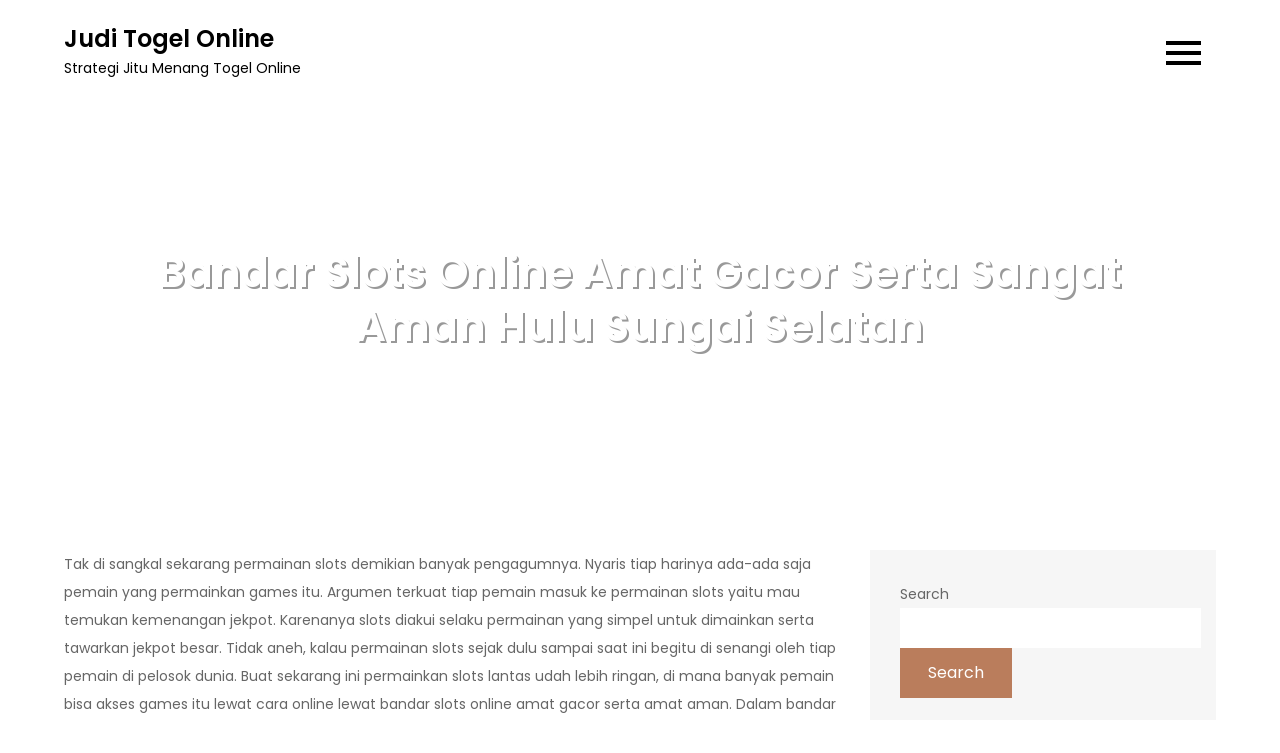

--- FILE ---
content_type: text/html; charset=UTF-8
request_url: https://manzanitaoutdoor.com/bandar-slots-online-amat-gacor-serta-sangat-aman-hulu-sungai-selatan/
body_size: 11557
content:

<!DOCTYPE html> <html lang="en-US"><head>
	<meta charset="UTF-8">
	<meta name="viewport" content="width=device-width, initial-scale=1">
	<link rel="profile" href="https://gmpg.org/xfn/11">
	
<meta name='robots' content='index, follow, max-image-preview:large, max-snippet:-1, max-video-preview:-1' />

	<!-- This site is optimized with the Yoast SEO plugin v26.8 - https://yoast.com/product/yoast-seo-wordpress/ -->
	<title>Bandar Slots Online Amat Gacor Serta Sangat Aman Hulu Sungai Selatan</title>
	<meta name="description" content="Bandar Slots Online Amat Gacor Serta Sangat Aman Hulu Sungai Selatan" />
	<link rel="canonical" href="https://manzanitaoutdoor.com/bandar-slots-online-amat-gacor-serta-sangat-aman-hulu-sungai-selatan/" />
	<meta property="og:locale" content="en_US" />
	<meta property="og:type" content="article" />
	<meta property="og:title" content="Bandar Slots Online Amat Gacor Serta Sangat Aman Hulu Sungai Selatan" />
	<meta property="og:description" content="Bandar Slots Online Amat Gacor Serta Sangat Aman Hulu Sungai Selatan" />
	<meta property="og:url" content="https://manzanitaoutdoor.com/bandar-slots-online-amat-gacor-serta-sangat-aman-hulu-sungai-selatan/" />
	<meta property="og:site_name" content="Judi Togel Online" />
	<meta property="article:published_time" content="2023-05-23T16:53:02+00:00" />
	<meta property="og:image" content="https://manzanitaoutdoor.com/wp-content/uploads/2023/03/HV9ROw7-300x171.jpg" />
	<meta name="author" content="admin" />
	<meta name="twitter:card" content="summary_large_image" />
	<meta name="twitter:title" content="Bandar Slots Online Amat Gacor Serta Sangat Aman Hulu Sungai Selatan" />
	<meta name="twitter:description" content="Bandar Slots Online Amat Gacor Serta Sangat Aman Hulu Sungai Selatan" />
	<meta name="twitter:label1" content="Written by" />
	<meta name="twitter:data1" content="admin" />
	<meta name="twitter:label2" content="Est. reading time" />
	<meta name="twitter:data2" content="10 minutes" />
	<script type="application/ld+json" class="yoast-schema-graph">{"@context":"https://schema.org","@graph":[{"@type":"Article","@id":"https://manzanitaoutdoor.com/bandar-slots-online-amat-gacor-serta-sangat-aman-hulu-sungai-selatan/#article","isPartOf":{"@id":"https://manzanitaoutdoor.com/bandar-slots-online-amat-gacor-serta-sangat-aman-hulu-sungai-selatan/"},"author":{"name":"admin","@id":"https://manzanitaoutdoor.com/#/schema/person/49fa83f48c2dbe22835241de2d13b380"},"headline":"Bandar Slots Online Amat Gacor Serta Sangat Aman Hulu Sungai Selatan","datePublished":"2023-05-23T16:53:02+00:00","mainEntityOfPage":{"@id":"https://manzanitaoutdoor.com/bandar-slots-online-amat-gacor-serta-sangat-aman-hulu-sungai-selatan/"},"wordCount":2033,"commentCount":0,"image":{"@id":"https://manzanitaoutdoor.com/bandar-slots-online-amat-gacor-serta-sangat-aman-hulu-sungai-selatan/#primaryimage"},"thumbnailUrl":"https://manzanitaoutdoor.com/wp-content/uploads/2023/03/HV9ROw7-300x171.jpg","articleSection":["Judi Togel"],"inLanguage":"en-US"},{"@type":"WebPage","@id":"https://manzanitaoutdoor.com/bandar-slots-online-amat-gacor-serta-sangat-aman-hulu-sungai-selatan/","url":"https://manzanitaoutdoor.com/bandar-slots-online-amat-gacor-serta-sangat-aman-hulu-sungai-selatan/","name":"Bandar Slots Online Amat Gacor Serta Sangat Aman Hulu Sungai Selatan","isPartOf":{"@id":"https://manzanitaoutdoor.com/#website"},"primaryImageOfPage":{"@id":"https://manzanitaoutdoor.com/bandar-slots-online-amat-gacor-serta-sangat-aman-hulu-sungai-selatan/#primaryimage"},"image":{"@id":"https://manzanitaoutdoor.com/bandar-slots-online-amat-gacor-serta-sangat-aman-hulu-sungai-selatan/#primaryimage"},"thumbnailUrl":"https://manzanitaoutdoor.com/wp-content/uploads/2023/03/HV9ROw7-300x171.jpg","datePublished":"2023-05-23T16:53:02+00:00","author":{"@id":"https://manzanitaoutdoor.com/#/schema/person/49fa83f48c2dbe22835241de2d13b380"},"description":"Bandar Slots Online Amat Gacor Serta Sangat Aman Hulu Sungai Selatan","breadcrumb":{"@id":"https://manzanitaoutdoor.com/bandar-slots-online-amat-gacor-serta-sangat-aman-hulu-sungai-selatan/#breadcrumb"},"inLanguage":"en-US","potentialAction":[{"@type":"ReadAction","target":["https://manzanitaoutdoor.com/bandar-slots-online-amat-gacor-serta-sangat-aman-hulu-sungai-selatan/"]}]},{"@type":"ImageObject","inLanguage":"en-US","@id":"https://manzanitaoutdoor.com/bandar-slots-online-amat-gacor-serta-sangat-aman-hulu-sungai-selatan/#primaryimage","url":"https://manzanitaoutdoor.com/wp-content/uploads/2023/03/HV9ROw7.jpg","contentUrl":"https://manzanitaoutdoor.com/wp-content/uploads/2023/03/HV9ROw7.jpg","width":1280,"height":731},{"@type":"BreadcrumbList","@id":"https://manzanitaoutdoor.com/bandar-slots-online-amat-gacor-serta-sangat-aman-hulu-sungai-selatan/#breadcrumb","itemListElement":[{"@type":"ListItem","position":1,"name":"Home","item":"https://manzanitaoutdoor.com/"},{"@type":"ListItem","position":2,"name":"Bandar Slots Online Amat Gacor Serta Sangat Aman Hulu Sungai Selatan"}]},{"@type":"WebSite","@id":"https://manzanitaoutdoor.com/#website","url":"https://manzanitaoutdoor.com/","name":"Judi Togel Online","description":"Strategi Jitu Menang Togel Online","potentialAction":[{"@type":"SearchAction","target":{"@type":"EntryPoint","urlTemplate":"https://manzanitaoutdoor.com/?s={search_term_string}"},"query-input":{"@type":"PropertyValueSpecification","valueRequired":true,"valueName":"search_term_string"}}],"inLanguage":"en-US"},{"@type":"Person","@id":"https://manzanitaoutdoor.com/#/schema/person/49fa83f48c2dbe22835241de2d13b380","name":"admin","image":{"@type":"ImageObject","inLanguage":"en-US","@id":"https://manzanitaoutdoor.com/#/schema/person/image/","url":"https://secure.gravatar.com/avatar/6a92c7ba7c3efab8c5898e1033054a69b752811d5c8339cb434644dd1c635b3a?s=96&d=mm&r=g","contentUrl":"https://secure.gravatar.com/avatar/6a92c7ba7c3efab8c5898e1033054a69b752811d5c8339cb434644dd1c635b3a?s=96&d=mm&r=g","caption":"admin"},"sameAs":["https://manzanitaoutdoor.com"],"url":"https://manzanitaoutdoor.com/author/admin/"}]}</script>
	<!-- / Yoast SEO plugin. -->


<link rel='dns-prefetch' href='//kit.fontawesome.com' />
<link rel='dns-prefetch' href='//code.jquery.com' />
<link rel='dns-prefetch' href='//fonts.googleapis.com' />
<link rel="alternate" type="application/rss+xml" title="Judi Togel Online &raquo; Feed" href="https://manzanitaoutdoor.com/feed/" />
<link rel="alternate" title="oEmbed (JSON)" type="application/json+oembed" href="https://manzanitaoutdoor.com/wp-json/oembed/1.0/embed?url=https%3A%2F%2Fmanzanitaoutdoor.com%2Fbandar-slots-online-amat-gacor-serta-sangat-aman-hulu-sungai-selatan%2F" />
<link rel="alternate" title="oEmbed (XML)" type="text/xml+oembed" href="https://manzanitaoutdoor.com/wp-json/oembed/1.0/embed?url=https%3A%2F%2Fmanzanitaoutdoor.com%2Fbandar-slots-online-amat-gacor-serta-sangat-aman-hulu-sungai-selatan%2F&#038;format=xml" />
<style id='wp-img-auto-sizes-contain-inline-css' type='text/css'>
img:is([sizes=auto i],[sizes^="auto," i]){contain-intrinsic-size:3000px 1500px}
/*# sourceURL=wp-img-auto-sizes-contain-inline-css */
</style>
<link rel='stylesheet' id='pgp-jquery-ui-css-css' href='//code.jquery.com/ui/1.13.1/themes/base/jquery-ui.css?ver=1.13.1' type='text/css' media='' />
<link rel='stylesheet' id='pgp_bootstrap-css' href='https://manzanitaoutdoor.com/wp-content/plugins/postgeneratorpro/assets/css/wordpress-bootstrap.css' type='text/css' media='all' />
<style id='wp-emoji-styles-inline-css' type='text/css'>

	img.wp-smiley, img.emoji {
		display: inline !important;
		border: none !important;
		box-shadow: none !important;
		height: 1em !important;
		width: 1em !important;
		margin: 0 0.07em !important;
		vertical-align: -0.1em !important;
		background: none !important;
		padding: 0 !important;
	}
/*# sourceURL=wp-emoji-styles-inline-css */
</style>
<style id='wp-block-library-inline-css' type='text/css'>
:root{--wp-block-synced-color:#7a00df;--wp-block-synced-color--rgb:122,0,223;--wp-bound-block-color:var(--wp-block-synced-color);--wp-editor-canvas-background:#ddd;--wp-admin-theme-color:#007cba;--wp-admin-theme-color--rgb:0,124,186;--wp-admin-theme-color-darker-10:#006ba1;--wp-admin-theme-color-darker-10--rgb:0,107,160.5;--wp-admin-theme-color-darker-20:#005a87;--wp-admin-theme-color-darker-20--rgb:0,90,135;--wp-admin-border-width-focus:2px}@media (min-resolution:192dpi){:root{--wp-admin-border-width-focus:1.5px}}.wp-element-button{cursor:pointer}:root .has-very-light-gray-background-color{background-color:#eee}:root .has-very-dark-gray-background-color{background-color:#313131}:root .has-very-light-gray-color{color:#eee}:root .has-very-dark-gray-color{color:#313131}:root .has-vivid-green-cyan-to-vivid-cyan-blue-gradient-background{background:linear-gradient(135deg,#00d084,#0693e3)}:root .has-purple-crush-gradient-background{background:linear-gradient(135deg,#34e2e4,#4721fb 50%,#ab1dfe)}:root .has-hazy-dawn-gradient-background{background:linear-gradient(135deg,#faaca8,#dad0ec)}:root .has-subdued-olive-gradient-background{background:linear-gradient(135deg,#fafae1,#67a671)}:root .has-atomic-cream-gradient-background{background:linear-gradient(135deg,#fdd79a,#004a59)}:root .has-nightshade-gradient-background{background:linear-gradient(135deg,#330968,#31cdcf)}:root .has-midnight-gradient-background{background:linear-gradient(135deg,#020381,#2874fc)}:root{--wp--preset--font-size--normal:16px;--wp--preset--font-size--huge:42px}.has-regular-font-size{font-size:1em}.has-larger-font-size{font-size:2.625em}.has-normal-font-size{font-size:var(--wp--preset--font-size--normal)}.has-huge-font-size{font-size:var(--wp--preset--font-size--huge)}.has-text-align-center{text-align:center}.has-text-align-left{text-align:left}.has-text-align-right{text-align:right}.has-fit-text{white-space:nowrap!important}#end-resizable-editor-section{display:none}.aligncenter{clear:both}.items-justified-left{justify-content:flex-start}.items-justified-center{justify-content:center}.items-justified-right{justify-content:flex-end}.items-justified-space-between{justify-content:space-between}.screen-reader-text{border:0;clip-path:inset(50%);height:1px;margin:-1px;overflow:hidden;padding:0;position:absolute;width:1px;word-wrap:normal!important}.screen-reader-text:focus{background-color:#ddd;clip-path:none;color:#444;display:block;font-size:1em;height:auto;left:5px;line-height:normal;padding:15px 23px 14px;text-decoration:none;top:5px;width:auto;z-index:100000}html :where(.has-border-color){border-style:solid}html :where([style*=border-top-color]){border-top-style:solid}html :where([style*=border-right-color]){border-right-style:solid}html :where([style*=border-bottom-color]){border-bottom-style:solid}html :where([style*=border-left-color]){border-left-style:solid}html :where([style*=border-width]){border-style:solid}html :where([style*=border-top-width]){border-top-style:solid}html :where([style*=border-right-width]){border-right-style:solid}html :where([style*=border-bottom-width]){border-bottom-style:solid}html :where([style*=border-left-width]){border-left-style:solid}html :where(img[class*=wp-image-]){height:auto;max-width:100%}:where(figure){margin:0 0 1em}html :where(.is-position-sticky){--wp-admin--admin-bar--position-offset:var(--wp-admin--admin-bar--height,0px)}@media screen and (max-width:600px){html :where(.is-position-sticky){--wp-admin--admin-bar--position-offset:0px}}

/*# sourceURL=wp-block-library-inline-css */
</style>
<style id='classic-theme-styles-inline-css' type='text/css'>
/*! This file is auto-generated */
.wp-block-button__link{color:#fff;background-color:#32373c;border-radius:9999px;box-shadow:none;text-decoration:none;padding:calc(.667em + 2px) calc(1.333em + 2px);font-size:1.125em}.wp-block-file__button{background:#32373c;color:#fff;text-decoration:none}
/*# sourceURL=/wp-includes/css/classic-themes.min.css */
</style>
<link rel='stylesheet' id='dashicons-css' href='https://manzanitaoutdoor.com/wp-includes/css/dashicons.min.css' type='text/css' media='all' />
<link rel='stylesheet' id='admin-bar-css' href='https://manzanitaoutdoor.com/wp-includes/css/admin-bar.min.css' type='text/css' media='all' />
<style id='admin-bar-inline-css' type='text/css'>

    /* Hide CanvasJS credits for P404 charts specifically */
    #p404RedirectChart .canvasjs-chart-credit {
        display: none !important;
    }
    
    #p404RedirectChart canvas {
        border-radius: 6px;
    }

    .p404-redirect-adminbar-weekly-title {
        font-weight: bold;
        font-size: 14px;
        color: #fff;
        margin-bottom: 6px;
    }

    #wpadminbar #wp-admin-bar-p404_free_top_button .ab-icon:before {
        content: "\f103";
        color: #dc3545;
        top: 3px;
    }
    
    #wp-admin-bar-p404_free_top_button .ab-item {
        min-width: 80px !important;
        padding: 0px !important;
    }
    
    /* Ensure proper positioning and z-index for P404 dropdown */
    .p404-redirect-adminbar-dropdown-wrap { 
        min-width: 0; 
        padding: 0;
        position: static !important;
    }
    
    #wpadminbar #wp-admin-bar-p404_free_top_button_dropdown {
        position: static !important;
    }
    
    #wpadminbar #wp-admin-bar-p404_free_top_button_dropdown .ab-item {
        padding: 0 !important;
        margin: 0 !important;
    }
    
    .p404-redirect-dropdown-container {
        min-width: 340px;
        padding: 18px 18px 12px 18px;
        background: #23282d !important;
        color: #fff;
        border-radius: 12px;
        box-shadow: 0 8px 32px rgba(0,0,0,0.25);
        margin-top: 10px;
        position: relative !important;
        z-index: 999999 !important;
        display: block !important;
        border: 1px solid #444;
    }
    
    /* Ensure P404 dropdown appears on hover */
    #wpadminbar #wp-admin-bar-p404_free_top_button .p404-redirect-dropdown-container { 
        display: none !important;
    }
    
    #wpadminbar #wp-admin-bar-p404_free_top_button:hover .p404-redirect-dropdown-container { 
        display: block !important;
    }
    
    #wpadminbar #wp-admin-bar-p404_free_top_button:hover #wp-admin-bar-p404_free_top_button_dropdown .p404-redirect-dropdown-container {
        display: block !important;
    }
    
    .p404-redirect-card {
        background: #2c3338;
        border-radius: 8px;
        padding: 18px 18px 12px 18px;
        box-shadow: 0 2px 8px rgba(0,0,0,0.07);
        display: flex;
        flex-direction: column;
        align-items: flex-start;
        border: 1px solid #444;
    }
    
    .p404-redirect-btn {
        display: inline-block;
        background: #dc3545;
        color: #fff !important;
        font-weight: bold;
        padding: 5px 22px;
        border-radius: 8px;
        text-decoration: none;
        font-size: 17px;
        transition: background 0.2s, box-shadow 0.2s;
        margin-top: 8px;
        box-shadow: 0 2px 8px rgba(220,53,69,0.15);
        text-align: center;
        line-height: 1.6;
    }
    
    .p404-redirect-btn:hover {
        background: #c82333;
        color: #fff !important;
        box-shadow: 0 4px 16px rgba(220,53,69,0.25);
    }
    
    /* Prevent conflicts with other admin bar dropdowns */
    #wpadminbar .ab-top-menu > li:hover > .ab-item,
    #wpadminbar .ab-top-menu > li.hover > .ab-item {
        z-index: auto;
    }
    
    #wpadminbar #wp-admin-bar-p404_free_top_button:hover > .ab-item {
        z-index: 999998 !important;
    }
    
/*# sourceURL=admin-bar-inline-css */
</style>
<link rel='stylesheet' id='contact-form-7-css' href='https://manzanitaoutdoor.com/wp-content/plugins/contact-form-7/includes/css/styles.css' type='text/css' media='all' />
<link rel='stylesheet' id='blog-note-google-fonts-css' href='https://fonts.googleapis.com/css?family=Poppins%3A400%2C600%2C700&#038;subset=latin%2Clatin-ext' type='text/css' media='all' />
<link rel='stylesheet' id='fontawesome-all-css' href='https://manzanitaoutdoor.com/wp-content/themes/blog-note/assets/css/all.min.css' type='text/css' media='all' />
<link rel='stylesheet' id='slick-theme-css-css' href='https://manzanitaoutdoor.com/wp-content/themes/blog-note/assets/css/slick-theme.min.css' type='text/css' media='all' />
<link rel='stylesheet' id='slick-css-css' href='https://manzanitaoutdoor.com/wp-content/themes/blog-note/assets/css/slick.min.css' type='text/css' media='all' />
<link rel='stylesheet' id='blog-note-blocks-css' href='https://manzanitaoutdoor.com/wp-content/themes/blog-note/assets/css/blocks.min.css' type='text/css' media='all' />
<link rel='stylesheet' id='blog-note-style-css' href='https://manzanitaoutdoor.com/wp-content/themes/blog-note/style.css' type='text/css' media='all' />
<script type="text/javascript" src="https://manzanitaoutdoor.com/wp-includes/js/jquery/jquery.min.js" id="jquery-core-js"></script>
<script type="text/javascript" src="https://manzanitaoutdoor.com/wp-includes/js/jquery/jquery-migrate.min.js" id="jquery-migrate-js"></script>
<script type="text/javascript" src="https://manzanitaoutdoor.com/wp-content/plugins/postgeneratorpro/assets/js/bootstrap.min.js" id="pgp_bootstrap_js-js"></script>
<link rel="https://api.w.org/" href="https://manzanitaoutdoor.com/wp-json/" /><link rel="alternate" title="JSON" type="application/json" href="https://manzanitaoutdoor.com/wp-json/wp/v2/posts/779" /><link rel="EditURI" type="application/rsd+xml" title="RSD" href="https://manzanitaoutdoor.com/xmlrpc.php?rsd" />
<meta name="generator" content="WordPress 6.9" />
<link rel='shortlink' href='https://manzanitaoutdoor.com/?p=779' />
<link rel="icon" href="https://manzanitaoutdoor.com/wp-content/uploads/2023/03/1-150x150.jpeg" sizes="32x32" />
<link rel="icon" href="https://manzanitaoutdoor.com/wp-content/uploads/2023/03/1.jpeg" sizes="192x192" />
<link rel="apple-touch-icon" href="https://manzanitaoutdoor.com/wp-content/uploads/2023/03/1.jpeg" />
<meta name="msapplication-TileImage" content="https://manzanitaoutdoor.com/wp-content/uploads/2023/03/1.jpeg" />
</head>

<body class="wp-singular post-template-default single single-post postid-779 single-format-standard wp-theme-blog-note right-sidebar">


<div id="page" class="site"><a class="skip-link screen-reader-text" href="#content">Skip to content</a>		
		<header id="masthead" class="site-header" role="banner">    <div class="wrapper">
        <div class="site-branding">
            <div class="site-logo">
                            </div><!-- .site-logo -->

            <div id="site-identity">
                <h1 class="site-title">
                    <a href="https://manzanitaoutdoor.com/" rel="home">  Judi Togel Online</a>
                </h1>

                                    <p class="site-description">Strategi Jitu Menang Togel Online</p>
                            </div><!-- #site-identity -->
        </div> <!-- .site-branding -->

        <nav id="site-navigation" class="main-navigation" role="navigation" aria-label="Primary Menu">
            <button type="button" class="menu-toggle">
                <span class="icon-bar"></span>
                <span class="icon-bar"></span>
                <span class="icon-bar"></span>
            </button>

            <div class="menu-home-container"><ul id="primary-menu" class="nav-menu"><li id="menu-item-1621" class="menu-item menu-item-type-taxonomy menu-item-object-category menu-item-1621"><a href="https://manzanitaoutdoor.com/category/baccarat-online/">Baccarat Online</a></li>
<li id="menu-item-1622" class="menu-item menu-item-type-taxonomy menu-item-object-category menu-item-1622"><a href="https://manzanitaoutdoor.com/category/blackjack-online/">Blackjack Online</a></li>
<li id="menu-item-1623" class="menu-item menu-item-type-taxonomy menu-item-object-category menu-item-1623"><a href="https://manzanitaoutdoor.com/category/judi-olahraga/">Judi Olahraga</a></li>
<li id="menu-item-1624" class="menu-item menu-item-type-taxonomy menu-item-object-category menu-item-1624"><a href="https://manzanitaoutdoor.com/category/judi-slot/">Judi Slot</a></li>
<li id="menu-item-1625" class="menu-item menu-item-type-taxonomy menu-item-object-category current-post-ancestor current-menu-parent current-post-parent menu-item-1625"><a href="https://manzanitaoutdoor.com/category/judi-togel/">Judi Togel</a></li>
<li id="menu-item-1626" class="menu-item menu-item-type-taxonomy menu-item-object-category menu-item-1626"><a href="https://manzanitaoutdoor.com/category/poker-online/">Poker Online</a></li>
<li id="menu-item-1627" class="menu-item menu-item-type-taxonomy menu-item-object-category menu-item-1627"><a href="https://manzanitaoutdoor.com/category/roulette-online/">Roulette Online</a></li>
</ul></div>        </nav><!-- #site-navigation -->
    </div><!-- .wrapper -->
		</header> <!-- header ends here -->	<div id="content" class="site-content">
	
        <div id="page-site-header" class="header-image-enable wrapper" style="background-image: url('');">
            <header class='page-header'>
                <div class="wrapper">
                    <h2 class="page-title">Bandar Slots Online Amat Gacor Serta Sangat Aman 

Hulu Sungai Selatan</h2>                </div><!-- .wrapper -->
            </header>
        </div><!-- #page-site-header -->
        <div class= "wrapper section-gap">	<div id="primary" class="content-area">
		<main id="main" class="site-main" role="main">

		<article id="post-779" class="post-779 post type-post status-publish format-standard hentry category-judi-togel">
	<div class="entry-content">
		<p>Tak di sangkal sekarang permainan slots demikian banyak pengagumnya. Nyaris tiap harinya ada-ada saja pemain yang permainkan games itu. Argumen terkuat tiap pemain masuk ke permainan slots yaitu mau temukan kemenangan jekpot. Karenanya slots diakui selaku permainan yang simpel untuk dimainkan serta tawarkan jekpot besar. Tidak aneh, kalau permainan slots sejak dulu sampai saat ini begitu di senangi oleh tiap pemain di pelosok dunia. Buat sekarang ini permainkan slots lantas udah lebih ringan, di mana banyak pemain bisa akses games itu lewat cara online lewat bandar slots online amat gacor serta amat aman. Dalam bandar itu udah disiapkan permainan slots online komplet.</p>
<p>Slots menjadi satu diantara permainan yang demikian tenar waktu ini. Kedatangan internet bikin segalanya jadi segalanya serba gampang serta instant. Di Indonesia sendiri permainan slots sangatlah dilarang lantaran termaksud perjudian. Semuanya tipe perjudian di Indonesia amat dilarang serta telah ada di dalam ketentuan undang-undang Negara itu. Jadi, untuk memainkan slots juga cukup berdampak pun buat pemain. Sejumlah pemain yang tergoda bakal permainan slots ini lantaran ada jekpot yang berikan hadiah berkali lipat. Tiap-tiap pemain amat mengharapkan peroleh hadiah berkali lipat itu hingga sampai beberapa ratus juta. Di dalam permainan slots ada jekpot berlimpah. Buat temukan jekpot itu tentulah beberapa pemain mesti dapat menangi permainan nya lebih dahulu.</p>
<p>Kehebohan di permainan slots online ini ada bermacam jenis macam permainan slots yang bisa dimainkan  bebas oleh pemain. Tiap permainan slots itu punyai objek nya semasing. Tiap-tiap permainan slots juga mempunyai ikon yang hendak jadi pemasti menangnya. Karenanya, beberapa pemain lantas harus mengetahui benar model permainan slots online yang dimainkan. Antara banyak macam permainan slots online sekarang ada games slots gacor yang di yakin bisa mendatangkan keuntungan jekpot lebih ringan. Slots gacor merupakan makna untuk permainan slots online yang kerap keluarkan jekpot. Maka dari itu, pemain nya juga punyai peluang untuk temukan jekpot lebih gampang dari permainan slots gacor itu. Untuk nikmati permainan slots gacor ini pemain harus tahu  provider slots gacor nya kerap menyiapkan beberapa game slots gacor.</p>
<p>Bandar slots online amat gacor serta sangat aman yaitu tempat untuk bermain slots online sangat pas. Karena bandar itu lantas udah persiapkan slots gacor yang bisa dimainkan  gampang oleh semuanya pemain. Tidak cuma hanya itu, waktu main di bandar itu keamanan pemain lantas teruji. Bandar ini udah punyai struktur keamanan terunggul yang mendapat dukungan tehnologi hebat. Jadi, semua sejumlah data pemain lantas disimpan aman tanpa ada gampang bocor pada siapa saja. Terkecuali itu, bandar slots sangat aman lantas udah punya lisensi sah dari instansi gambling internasional seperti pagcor, WLA, First Cagayan yang hendak memperhatikan bandar itu. Hingga, seluruh sejumlah data pemain juga disimpan aman tiada simpel bocor di siapa saja.</p>
<p>Bandar slots online amat gacor serta sangat aman ini amat memprioritaskan kepuasan semua anggotanya dengan menyiapkan servis terunggul untuk semua member-nya. Servis itu lantas bekerja sepanjang 24 jam nonstop tiap harinya. Pelayanan ini juga telah disokong oleh layanan konsumen eksper yang siap menolong pemain. Buat mengabari layanan konsumen ini dapat lewat spesifikasi live chat. Anda bisa ajukan pertanyaan, ajukan keluh kesah, minta anjuran, verifikasi deposit, registrasi account anyar dan ada banyak lagi. Oleh karena ada pelayanan terpilih ini, banyak pemain juga bisa bermain-main dengan lancar serta aman.</p>
<h2>Daftar Games Sangat Gacor Bandar Slots Online Paling Aman</h2>
<p>Slots online ialah model permainan yang waktu ini lebih banyak dimainkan. Argumen permainan ini demikian tenar di golongan pemain sebab menjajakan keuntungan banyak. Kendati, risiko untuk memainkan slots online ini juga begitu besar. Karenanya slots online tergolong perjudian yang dilarang oleh pemerintahan Indonesia. Biasanya pemain yang terjun dalam permainan slots online ini tentu ingin peroleh kemenangan. Cukup dengan kemenangan dapat temukan jekpot sampai berkali lipat. Pemain mesti mengeluarkan modal terlebih dulu untuk mulai bermainnya. Dari modal itu bakal menjadi keuntungan buat pemain bila sukses gapai kemenangan slots online ini.</p>
<p>Slots tergolong permainan yang simpel untuk dimainkan tapi untuk menangi perrmainan slots ini cukup sukar, perputaran dari perrmainan slots cepat sekali sekali maka dari itu cukup sukar diperhitungkan. Pada permainan slots online lantas ada arti slots gacor yang diakui bisa berikan kelapangan dalam mendapat jekpot. Buat nikmati bermacam ragam games slots gacor ini, tentu saja pemain lantas mesti tahu macam-macam permainan nya. Karenanya, berikut ini kumpulan game slots amat gacor bandar slots online paling aman adalah :</p>
<h2>Slots online gates of Olympus</h2>
<p>Gates of Olympus adalah games slots online gacor yang memiliki spesifikasi menarik di dalamnya seperti spesifikasi multiplier atau pengganda, feature bonus spin hingga sampai 15x, spesifikasi scatter wild. Permainan slots gates of Olympus ini bisa memberinya pengalaman main hebat pada pemainnya. Permainan slots ini terhitung slots gacor yang simpel  dimenangi.</p>
<h2>Slots online joker&#8217;s jewel</h2>
<p>Joker&#8217;s jewels merupakan games slots online gacor dari pragmatic play. Permainan slots ini lantas punyai teknik yang simple dalam memainkan. Maka, pemain juga bisa semakin ringan menangi permainan slots satu ini.</p>
<h2>Slots online aztech gems</h2>
<p>Aztech gems yakni permainan slots online bikinan dari pragmatic play yang termudah pula buat dimenangi. Karenanya games slots satu ini punya jumlah RTP tinggi hingga 96%. Seluruh pemain yang permainkan aztech gems ini miliki peluang untuk temukan lebih mudah dan cepat. Permainan slots ini tergolong slots online termashyur  di kelompok pemain.</p>
<h2>Slots online aztech temple</h2>
<p>Slots aztech temple yakni games slots online gacor dan gampang dimenangi  dari provider slots joker123. Games slots aztech temple ini mempunyai jumlah RTP yang lumayan besar adalah 87%. Tiap pemain yang taruhan aztech temple punyai peluang untuk peroleh kemenangan lebih simpel juga.</p>
<h2>Slots online koi gate</h2>
<p>Koi gate tergolong permainan slots online yang simpel dimenangi dan gacor juga. Permainan slots koi gate ini dari provider slots habanero yang mempunyai jumlah RTP tinggi adalah 98%. Permainan slots koi gate ini demikian tenar di kelompok pemain. Siapa saja yang terjun dalam permainan ko gate ini punyai kemungkinan besar untuk peroleh jekpot besar.</p>
<h2>Slots online crazy bomber</h2>
<p>Crazy bomber yakni permainan slots yang kerap dimainkan pula, permainan slots crazy bomber yakni slots gacor berasal dari spadegaming. Games slots ini lantas punyai RTP tinggi ialah 96%. Crazy bomber merupakan model permainan slots online yang heboh  untuk dipermainkan.</p>
<h2>Slots online great blue</h2>
<p>Great blue yakni games slots online gacor dari playtech. Tiap-tiap pemain yang masuk ke permainan slots great blue juga miliki peluang untuk temukan kemenangan lebih gampang. Di permainan slots ini ada free spin yang buat tiap-tiap pemain dapat memainkan games slots dengan cara gratis. Karenanya, nanti peluang untuk temukan jekpot juga jadi tambah ringan.</p>
<h2>Slots online starlight princess</h2>
<p>Starlight princess merupakan games slots online termashyur yang banyak dimainkan sama semuanya pemain. Games slotini hasil dari pragmatic play yang asyik untuk dipermainkan. Biarpun, obyek dari permainan ini merupakan anime princess tetapi permainan slots ini begitu memberikan keuntungan pemainnya. Di mana, pemain dapat dengan gampang temukan kemenangan pula di permainan slots online ini.</p>
<p>Kumpulan game slots amat gacor yang mau dimainkan udah dikatakan sebelumnya, tiap-tiap pemain juga punya peluang peroleh jekpot besar dari permainan slots gacor itu. Buat memainkan slots gacor ini bertambah aman dapat lewat bandar slots online sangat aman.</p>
<h2>Mekanisme Keamanan Bandar Slots Online Amat Aman</h2>
<p>Terdapatnya technologi buat seluruhnya pekerjaan manusia bertambah ringan, efektif, cepat, dan efisien. Apa lagi, saat ini apa saja dapat dikerjakan dengan cara online maka dari itu bikin internet jadi keperluan buat seluruh orang. Jadi, ini juga punya pengaruh pula di permainan slots makin alami perkembangan serta bisa dimainkan dengan online yang awalannya cuman bisa dimainkan lewat kasino saja. Permainan slots online tentulah lebih gampang dimainkan, karena pemain cuman perlu mengaksesnya gunakan smartphone yang udah tersambung ke akses internet. Buat memainkan slots online ini juga dapat lewat bandar slots online sangat aman yang telah miliki skema keamanan terbaik. Di mana, keamanan semua anggotanya terbukti.</p>
<p><img fetchpriority="high" decoding="async" class="size-medium wp-image-15 aligncenter" src="https://manzanitaoutdoor.com/wp-content/uploads/2023/03/HV9ROw7-300x171.jpg" alt="" width="300" height="171" srcset="https://manzanitaoutdoor.com/wp-content/uploads/2023/03/HV9ROw7-300x171.jpg 300w, https://manzanitaoutdoor.com/wp-content/uploads/2023/03/HV9ROw7-1024x585.jpg 1024w, https://manzanitaoutdoor.com/wp-content/uploads/2023/03/HV9ROw7-768x439.jpg 768w, https://manzanitaoutdoor.com/wp-content/uploads/2023/03/HV9ROw7.jpg 1280w" sizes="(max-width: 300px) 100vw, 300px" /></p>
<p>Tidak di ingkari slots terhitung perjudian yang paling tidak boleh di Indonesia dan buat memainkan slots online ini cukup berefek. Jadi, pemain juga diperlukan keamanan yang bagus biar bermain nya dapat makin lancar serta tenang. Disamping itu, dengan makin meningkatnya pencinta slots online kehadiran bandar slots lantas makin banyak. Pemain lantas mesti hati-hati dalam penyeleksian bandarnya. Karena, tidak semuanya bandar slots online bisa berikan keamanan kesegala member-nya atau miliki skema keamanan terbaik. Tidak sama dengan bandar slots online paling aman ini yang udah punyai metode keamanan terhebat. Oleh karena itu, apa skema keamanan dari bandar slots online sangat aman dan dapat dipercaya adalah :</p>
<h2>Menanggung seluruhnya keamanan seluruh anggotanya</h2>
<p>Tiap pemain slots online yang main lewat bandar slots online amat aman dan paling dipercaya tak usah risau, karena semua beberapa data yang disimpan akan disimpan aman. Sejumlah data pemain di isi ketika jadi anggota baru. Karena itu, tiap-tiap bandar juga pastinya punya data jati diri pemain. Tapi, anda tak perlu cemas sebab semuanya data itu disimpan aman.</p>
<h2>Link pilihan</h2>
<p>Untuk menyiapkan pemain slots online pastinya cukup terdapat resiko pun buat bandar. Pastilah, ada sekian banyak kendaala atau masalah yang di lawan oleh pemain. Umumnya, rintangan atau kasus yang berlangsung di sebuah bandar slots online merupakan tersedianya penutupan yang sudah dilakukan oleh faksi pemerintahan Indonesia. Karena itu, untuk memperhitungkan itu seluruhnya bandar slots online bisa dipercaya telah persiapkan banyak link preferensi jadi backup atau cadangan untuk dijadikan selaku tempat untuk bermain slots online bila sewaktu-walktu situs inti nya di blokir oleh pemerintahan. Jadi, beberapa pemain juga masih dapat main meskipun situs pentingnya yang digembok.</p>
<h2>Lisensi sah</h2>
<p>Bandar slots online sangat aman mempunyai lisensi sah pun dari instansi gambling internasional seperti pagcor, WLA, First Cagayan. Adanya lisensi sah ini dapat jadi bukti kalau bandar itu dapat menjadi tempat paling aman buat memainkan slots online. Semua macam permainan slots online yang disajikan nya fair play tanpa robot. Waktu bermain tak ada yang melakukan perbuatan nakal. Tidak hanya itu, berapa saja kemenangan diperoleh oleh pemain langsung di bayarkan di pemain.</p>
<p>Prosedur keamanan penting sekali dipunyai oleh bandar slots online sangat gacor ini, buat memberinya keamanan pada pemain. Diluar itu, tersedianya struktur keamanan dapat bikin pemain semakin lebih nyaman permainkan slots online ini.</p>
<h2>Mengapa Mesti Pilih Bandar Slots Online Sangat Gacor Dan Sangat Aman</h2>
<p>Dengan adanya banyak pencinta dari slots online ini makin bertambah  bandar slots online yang bisa ditemui oleh pemain dalam internet. Kadang-kadang banyak bandar slots ini bikin pemula kesusahan untuk tentukan yang mana lebih benar untuk dijadikan selaku tempat untuk bermain slots online. Banyak pemain tentu saja harus main lewat bandar slots online paling gacor serta paling aman yang sudah dipastikan paling dipercaya. Di mana, beberapa pemain juga teruji keamanannya ketika bermain di bandar itu. Ada banyak argumen yang memaksa pemain menunjuk bandar itu. Karenanya, ini argumen mengapa mesti pilih bandar slots online paling gacor dan paling aman adalah :</p>
<h2>Siapkan games slots gacor paling dipercaya</h2>
<p>Tiap-tiap pemain terus ingin memainkan slots gacor sebab kerap keluarkan jekpot. Karenanya, bandar slots sangat gacor ini kerap menyiapkan sejumlah game slots gacor. Tiap-tiap macam games slots gacor yang disiapkannya juga paling dipercaya dan presisi. Maka dari itu, seluruh pemain juga punya peluang buat temukan jekpot lebih ringan. Tiap permainan slots gacor itu ditopang pula oleh provider slots online terhebat.</p>
<h2>Service 24 jam nonstop</h2>
<p>Bandar slots amat gacor dan paling aman ini udah sediakan pelayanan 24 jam nonstop sehari-harinya. Service itu lantas udah ditopang oleh layanan konsumen mempunyai pengalaman serta professional yang bisa bikin pemain bertambah simpel permainkan slots online ini. Tiap pemain bisa pula dengan gampangnya mengabari layanan konsumen ini lewat spesifikasi live chat. Tiap-tiap pemain bisa ajukan pertanyaan, ajukan keluhkesah, minta petunjuk, verifikasi deposit, pengerjaan account baru serta ada banyak yang lain. Adanya service 24 jam nonstop ini bikin pemain bisa bermain kapan juga tanpa batas waktu.</p>
<h2>Promosi bonus meluap</h2>
<p>Seluruh pemain pula punyai peluang untuk temukan promosi bonus tumpah ruah yang disajikan oleh bandar slots amat gacor dan paling aman ini. Promosi bonus itu akan menjadi tambahan keuntungan untuk banyak pemain. Maka, pemain juga bukan hanya memperoleh keuntungan hasil dari kemenangan saja, namun ada tambahan keuntungan yang dapat diterima berbentuk bonus banyak ini. Oleh karena ada bonus tesebut keuntungan yang diterima oleh pemain makin bertambah besar.</p>
<h2>Agunan keamanan</h2>
<p>Tiap-tiap pemain yang tergabung pada bandar slots paling aman ini udah terjaga keamanannya. Masalahnya bandar itu telah punyai mekanisme keamanan terbaik yang bisa memberinya kelancaran di tiap-tiap pemain untuk nikmati permainan slots online.</p>
<p>Bandar slots online amat gacor serta amat aman ini benar-benar mementingkan kepuasan beberapa pesertanya. Bandar itu lantas mempunyai visi sebagai tempat untuk bermain slots online ternyaman. Karena itu, argumen tersebut yang mensyaratkan pemain menunjuk bandar itu agar bermain-main dengan lancar.</p>
			</div><!-- .entry-content -->
			

	<div class="entry-meta">
		<span class="byline">By <span class="author vcard"><a href="https://manzanitaoutdoor.com/author/admin/" class="url" itemprop="url">admin</a></span></span><span class="date"><a href="https://manzanitaoutdoor.com/bandar-slots-online-amat-gacor-serta-sangat-aman-hulu-sungai-selatan/" rel="bookmark"><time class="entry-date published updated" datetime="2023-05-23T23:53:02+07:00">23/05/2023</time></a></span><span class="cat-links"><a href="https://manzanitaoutdoor.com/category/judi-togel/" rel="category tag">Judi Togel</a></span>	</div><!-- .entry-meta -->	
</article><!-- #post-## -->
	<nav class="navigation post-navigation" aria-label="Posts">
		<h2 class="screen-reader-text">Post navigation</h2>
		<div class="nav-links"><div class="nav-previous"><a href="https://manzanitaoutdoor.com/bandar-slots-online-sangat-gacor-serta-amat-aman-pangkalan-bun/" rel="prev">Bandar Slots Online Sangat Gacor Serta Amat Aman 

Pangkalan Bun</a></div><div class="nav-next"><a href="https://manzanitaoutdoor.com/bandar-slots-online-sangat-gacor-serta-amat-aman-singkawang/" rel="next">Bandar Slots Online Sangat Gacor Serta Amat Aman 

Singkawang</a></div></div>
	</nav>
		</main><!-- #main -->
	</div><!-- #primary -->

	<aside id="secondary" class="widget-area" role="complementary">
		<aside id="block-2" class="widget widget_block widget_search"><form role="search" method="get" action="https://manzanitaoutdoor.com/" class="wp-block-search__button-outside wp-block-search__text-button wp-block-search"    ><label class="wp-block-search__label" for="wp-block-search__input-1" >Search</label><div class="wp-block-search__inside-wrapper" ><input class="wp-block-search__input" id="wp-block-search__input-1" placeholder="" value="" type="search" name="s" required /><button aria-label="Search" class="wp-block-search__button wp-element-button" type="submit" >Search</button></div></form></aside><aside id="block-3" class="widget widget_block"><div class="wp-block-group"><div class="wp-block-group__inner-container is-layout-flow wp-block-group-is-layout-flow"><h2 class="wp-block-heading">Recent Posts</h2><ul class="wp-block-latest-posts__list wp-block-latest-posts"><li><a class="wp-block-latest-posts__post-title" href="https://manzanitaoutdoor.com/judi-situs-roulette-online-terpercaya-2026-dengan-bonus-dan-promo-terbaru/">Judi Situs Roulette Online Terpercaya 2026: Bonus dan Promo Terbaru yang Menguntungkan</a></li>
<li><a class="wp-block-latest-posts__post-title" href="https://manzanitaoutdoor.com/situs-roulette-online-terpercaya-2026-platform-aman-dan-gacor/">Situs Roulette Online Terpercaya 2026: Platform Aman dan Gacor untuk Pengalaman Bermain Optimal</a></li>
<li><a class="wp-block-latest-posts__post-title" href="https://manzanitaoutdoor.com/rahasia-menang-di-judi-situs-roulette-online-terpercaya-2026/">Rahasia Menang di Judi Situs Roulette Online Terpercaya 2026: Strategi dan Tip Efektif</a></li>
<li><a class="wp-block-latest-posts__post-title" href="https://manzanitaoutdoor.com/panduan-bermain-judi-situs-roulette-online-terpercaya-2026-untuk-pemula/">Panduan Bermain Judi Situs Roulette Online Terpercaya 2026 untuk Pemula yang Ingin Menang</a></li>
<li><a class="wp-block-latest-posts__post-title" href="https://manzanitaoutdoor.com/judi-situs-roulette-online-terpercaya-2026-dengan-peluang-menang-tinggi/">Judi Situs Roulette Online Terpercaya 2026 Dengan Peluang Menang Tinggi yang Harus Diketahui</a></li>
</ul></div></div></aside><aside id="block-4" class="widget widget_block"><div class="wp-block-group"><div class="wp-block-group__inner-container is-layout-flow wp-block-group-is-layout-flow"><h2 class="wp-block-heading">Recent Comments</h2><div class="no-comments wp-block-latest-comments">No comments to show.</div></div></div></aside><aside id="block-5" class="widget widget_block"><div class="wp-block-group"><div class="wp-block-group__inner-container is-layout-flow wp-block-group-is-layout-flow"><h2 class="wp-block-heading">Archives</h2><ul class="wp-block-archives-list wp-block-archives">	<li><a href='https://manzanitaoutdoor.com/2026/02/'>February 2026</a></li>
	<li><a href='https://manzanitaoutdoor.com/2026/01/'>January 2026</a></li>
	<li><a href='https://manzanitaoutdoor.com/2025/12/'>December 2025</a></li>
	<li><a href='https://manzanitaoutdoor.com/2025/11/'>November 2025</a></li>
	<li><a href='https://manzanitaoutdoor.com/2025/10/'>October 2025</a></li>
	<li><a href='https://manzanitaoutdoor.com/2025/09/'>September 2025</a></li>
	<li><a href='https://manzanitaoutdoor.com/2025/08/'>August 2025</a></li>
	<li><a href='https://manzanitaoutdoor.com/2025/07/'>July 2025</a></li>
	<li><a href='https://manzanitaoutdoor.com/2025/06/'>June 2025</a></li>
	<li><a href='https://manzanitaoutdoor.com/2025/05/'>May 2025</a></li>
	<li><a href='https://manzanitaoutdoor.com/2025/04/'>April 2025</a></li>
	<li><a href='https://manzanitaoutdoor.com/2025/03/'>March 2025</a></li>
	<li><a href='https://manzanitaoutdoor.com/2025/02/'>February 2025</a></li>
	<li><a href='https://manzanitaoutdoor.com/2025/01/'>January 2025</a></li>
	<li><a href='https://manzanitaoutdoor.com/2024/12/'>December 2024</a></li>
	<li><a href='https://manzanitaoutdoor.com/2024/11/'>November 2024</a></li>
	<li><a href='https://manzanitaoutdoor.com/2024/10/'>October 2024</a></li>
	<li><a href='https://manzanitaoutdoor.com/2024/09/'>September 2024</a></li>
	<li><a href='https://manzanitaoutdoor.com/2024/08/'>August 2024</a></li>
	<li><a href='https://manzanitaoutdoor.com/2024/07/'>July 2024</a></li>
	<li><a href='https://manzanitaoutdoor.com/2024/06/'>June 2024</a></li>
	<li><a href='https://manzanitaoutdoor.com/2024/05/'>May 2024</a></li>
	<li><a href='https://manzanitaoutdoor.com/2024/04/'>April 2024</a></li>
	<li><a href='https://manzanitaoutdoor.com/2024/03/'>March 2024</a></li>
	<li><a href='https://manzanitaoutdoor.com/2024/02/'>February 2024</a></li>
	<li><a href='https://manzanitaoutdoor.com/2024/01/'>January 2024</a></li>
	<li><a href='https://manzanitaoutdoor.com/2023/12/'>December 2023</a></li>
	<li><a href='https://manzanitaoutdoor.com/2023/05/'>May 2023</a></li>
	<li><a href='https://manzanitaoutdoor.com/2023/04/'>April 2023</a></li>
	<li><a href='https://manzanitaoutdoor.com/2023/03/'>March 2023</a></li>
</ul></div></div></aside><aside id="block-6" class="widget widget_block"><div class="wp-block-group"><div class="wp-block-group__inner-container is-layout-flow wp-block-group-is-layout-flow"><h2 class="wp-block-heading">Categories</h2><ul class="wp-block-categories-list wp-block-categories">	<li class="cat-item cat-item-3"><a href="https://manzanitaoutdoor.com/category/baccarat-online/">Baccarat Online</a>
</li>
	<li class="cat-item cat-item-5"><a href="https://manzanitaoutdoor.com/category/blackjack-online/">Blackjack Online</a>
</li>
	<li class="cat-item cat-item-724"><a href="https://manzanitaoutdoor.com/category/casino-games/">Casino Games</a>
</li>
	<li class="cat-item cat-item-610"><a href="https://manzanitaoutdoor.com/category/game-tembak-ikan-judi/">Game Tembak Ikan Judi</a>
</li>
	<li class="cat-item cat-item-6"><a href="https://manzanitaoutdoor.com/category/judi-olahraga/">Judi Olahraga</a>
</li>
	<li class="cat-item cat-item-7"><a href="https://manzanitaoutdoor.com/category/judi-slot/">Judi Slot</a>
</li>
	<li class="cat-item cat-item-2"><a href="https://manzanitaoutdoor.com/category/judi-togel/">Judi Togel</a>
</li>
	<li class="cat-item cat-item-8"><a href="https://manzanitaoutdoor.com/category/poker-online/">Poker Online</a>
</li>
	<li class="cat-item cat-item-4"><a href="https://manzanitaoutdoor.com/category/roulette-online/">Roulette Online</a>
</li>
</ul></div></div></aside>	</aside><!-- #secondary -->
<script defer src="https://static.cloudflareinsights.com/beacon.min.js/vcd15cbe7772f49c399c6a5babf22c1241717689176015" integrity="sha512-ZpsOmlRQV6y907TI0dKBHq9Md29nnaEIPlkf84rnaERnq6zvWvPUqr2ft8M1aS28oN72PdrCzSjY4U6VaAw1EQ==" data-cf-beacon='{"version":"2024.11.0","token":"4df9d61a5a90466aab6ece01f9e0717f","r":1,"server_timing":{"name":{"cfCacheStatus":true,"cfEdge":true,"cfExtPri":true,"cfL4":true,"cfOrigin":true,"cfSpeedBrain":true},"location_startswith":null}}' crossorigin="anonymous"></script>
